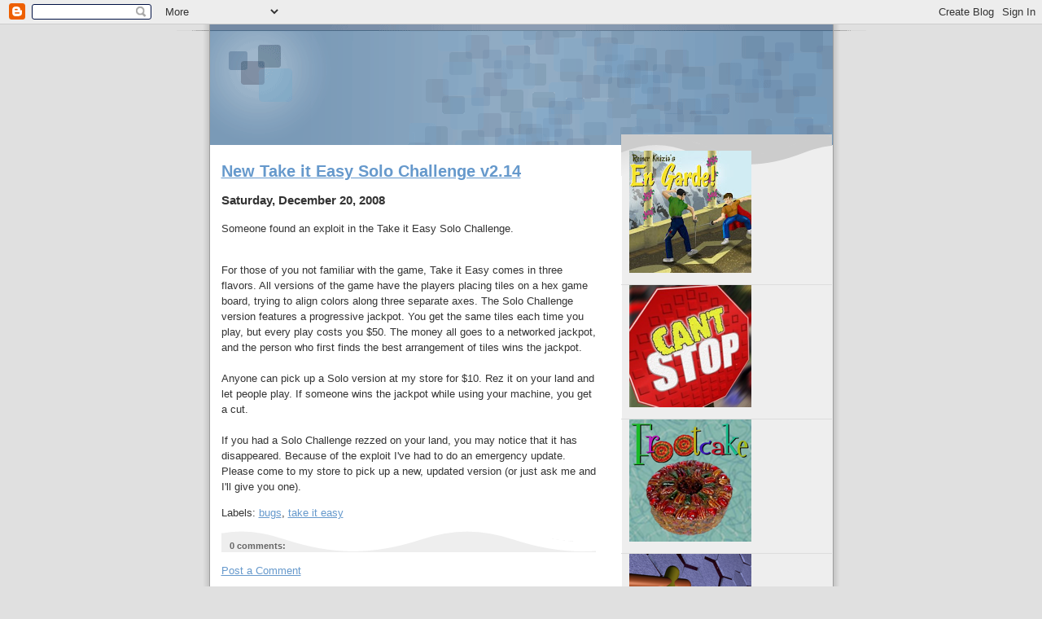

--- FILE ---
content_type: text/html; charset=UTF-8
request_url: http://blog.playprocyon.com/2008/12/new-take-it-easy-solo-challenge-v214.html?widgetType=BlogArchive&widgetId=BlogArchive1&action=toggle&dir=open&toggle=MONTHLY-1285916400000&toggleopen=MONTHLY-1228118400000
body_size: 9081
content:
<!DOCTYPE html>
<html dir='ltr' xmlns='http://www.w3.org/1999/xhtml' xmlns:b='http://www.google.com/2005/gml/b' xmlns:data='http://www.google.com/2005/gml/data' xmlns:expr='http://www.google.com/2005/gml/expr'>
<head>
<link href='https://www.blogger.com/static/v1/widgets/2944754296-widget_css_bundle.css' rel='stylesheet' type='text/css'/>
<meta content='text/html; charset=UTF-8' http-equiv='Content-Type'/>
<meta content='blogger' name='generator'/>
<link href='http://blog.playprocyon.com/favicon.ico' rel='icon' type='image/x-icon'/>
<link href='http://blog.playprocyon.com/2008/12/new-take-it-easy-solo-challenge-v214.html' rel='canonical'/>
<link rel="alternate" type="application/atom+xml" title="Procyon Games - Atom" href="http://blog.playprocyon.com/feeds/posts/default" />
<link rel="alternate" type="application/rss+xml" title="Procyon Games - RSS" href="http://blog.playprocyon.com/feeds/posts/default?alt=rss" />
<link rel="service.post" type="application/atom+xml" title="Procyon Games - Atom" href="https://www.blogger.com/feeds/3208009569411456495/posts/default" />

<link rel="alternate" type="application/atom+xml" title="Procyon Games - Atom" href="http://blog.playprocyon.com/feeds/5998737367656429287/comments/default" />
<!--Can't find substitution for tag [blog.ieCssRetrofitLinks]-->
<meta content='http://blog.playprocyon.com/2008/12/new-take-it-easy-solo-challenge-v214.html' property='og:url'/>
<meta content='New Take it Easy Solo Challenge v2.14' property='og:title'/>
<meta content='Someone found an exploit in the Take it Easy Solo Challenge. For those of you not familiar with the game, Take it Easy comes in three flavor...' property='og:description'/>
<title>Procyon Games: New Take it Easy Solo Challenge v2.14</title>
<style id='page-skin-1' type='text/css'><!--
/*
* Blogger Template Style
* Name:     TicTac (Blueberry)
* Author:   Dan Cederholm
* URL:      www.simplebits.com
* Date:     1 March 2004
* Updated by: Blogger Team
*/
/* Variable definitions
====================
<Variable name="textcolor" description="Text Color"
type="color" default="#333">
<Variable name="pagetitlecolor" description="Page Header Color"
type="color" default="#FFF">
<Variable name="datecolor" description="Date Header Color"
type="color" default="#999999">
<Variable name="titlecolor" description="Post Title Color"
type="color" default="#993333">
<Variable name="footercolor" description="Post Footer Color"
type="color" default="#999">
<Variable name="sidebartextcolor" description="Sidebar Text Color"
type="color" default="#999">
<Variable name="sidebarcolor" description="Sidebar Title Color"
type="color" default="#666">
<Variable name="linkcolor" description="Link Color"
type="color" default="#69c">
<Variable name="visitedlinkcolor" description="Visited Link Color"
type="color" default="#666699">
<Variable name="bodyfont" description="Text Font"
type="font"
default="normal normal 100% Verdana, sans-serif">
<Variable name="pagetitlefont" description="Page Header Font"
type="font" default="normal normal 100% 'Lucida Grande','Trebuchet MS'">
<Variable name="titlefont" description="Post Title Font"
type="font" default="normal bold 130% 'Lucida Grande','Trebuchet MS'">
<Variable name="sidebarheaderfont" description="Sidebar Title Font"
type="font" default="normal bold 130% 'Lucida Grande','Trebuchet MS'">
<Variable name="startSide" description="Start side in blog language"
type="automatic" default="left">
<Variable name="endSide" description="End side in blog language"
type="automatic" default="right">
*/
/* ---( page defaults )--- */
body {
margin: 0;
padding: 0;
font-size: small;
text-align: center;
color: #333333;
background: #e0e0e0;
}
blockquote {
margin-top: 0;
margin-right: 0;
margin-bottom: 0;
margin-left: 30px;
padding-top: 10px;
padding-right: 0;
padding-bottom: 0;
padding-left: 20px;
font-size: 88%;
line-height: 1.5em;
color: #666;
background: url(http://www.blogblog.com/tictac_blue/quotes.gif) no-repeat top left;
}
blockquote p {
margin-top: 0;
}
abbr, acronym {
cursor: help;
font-style: normal;
border-bottom: 1px dotted;
}
code {
color: #996666;
}
hr {
display: none;
}
img {
border: none;
}
/* unordered list style */
ul {
list-style: none;
margin-left: 10px;
padding: 0;
}
li {
list-style: none;
padding-left: 14px;
margin-bottom: 3px;
background: url(http://www.blogblog.com/tictac_blue/tictac_blue.gif) no-repeat left 6px;
}
/* links */
a:link {
color: #6699cc;
}
a:visited {
color: #666699;
}
a:hover {
color: #5B739C;
}
a:active {
color: #5B739C;
text-decoration: none;
}
/* ---( layout structure )---*/
#outer-wrapper {
width: 847px;
margin: 0px auto 0;
text-align: left;
font: normal normal 100% Verdana, sans-serif;
background: url(http://www.blogblog.com/tictac_blue/tile_left.gif) repeat-y;
}
#content-wrapper {
margin-left: 42px; /* to avoid the border image */
width: 763px;
}
#main {
float: left;
width: 460px;
margin-top: 20px;
margin-right: 0;
margin-bottom: 0;
margin-left: 0;
padding-top: 0;
padding-right: 0;
padding-bottom: 0;
padding-left: 1em;
line-height: 1.5em;
word-wrap: break-word; /* fix for long text breaking sidebar float in IE */
overflow: hidden;     /* fix for long non-text content breaking IE sidebar float */
}
#sidebar {
float: right;
width: 259px;
padding-top: 20px;
padding-right: 0px;
padding-bottom: 0;
padding-left: 0;
font-size: 85%;
line-height: 1.4em;
color: #999999;
background: url(http://www.blogblog.com/tictac_blue/sidebar_bg.gif) no-repeat left top;
word-wrap: break-word; /* fix for long text breaking sidebar float in IE */
overflow: hidden;     /* fix for long non-text content breaking IE sidebar float */
}
/* ---( header and site name )--- */
#header-wrapper {
margin: 0;
padding: 0;
font: normal normal 100% 'Lucida Grande','Trebuchet MS';
background: #e0e0e0 url(http://www.blogblog.com/tictac_blue/top_div_blue_left.gif) no-repeat left top;
}
#Header1 {
text-indent: -999px;
}
#header {
margin: 0;
color: #FFFFFF;
bottom left;
background: url(http://playprocyon.com/images/blog_header.png) no-repeat;
}
#header h1 {
font-size: 200%;
margin: 0;
text-shadow: #4F73B6 2px 2px 2px;
}
#header h1 a {
text-decoration: none;
display:block;
padding:50px 40px 65px 50px;
color: #FFFFFF;
}
#header h1 a:hover {
color: #eee;
}
.style4 {
margin: -1em 0;
}
/* ---( main column )--- */
h2.date-header {
margin-top: 0;
padding-left: 14px;
font-size: 90%;
color: #999999;
background: url(http://www.blogblog.com/tictac_blue/date_icon_blue.gif) no-repeat left 50%;
}
.post h3 {
margin-top: 0;
font: normal bold 130% 'Lucida Grande','Trebuchet MS';
letter-spacing: -1px;
color: #993333;
}
.post {
margin-top: 0;
margin-right: 0;
margin-bottom: 1.5em;
margin-left: 0;
padding-top: 0;
padding-right: 0;
padding-bottom: 1.5em;
padding-left: 14px;
border-bottom: 1px solid #ddd;
}
.post h3 a,
.post h3 a:visited {
color: #993333;
text-decoration: none;
}
.post-footer {
margin: 0;
padding-top: 0;
padding-right: 0;
padding-bottom: 0;
padding-left: 14px;
font-size: 88%;
color: #999999;
background: url(http://www.blogblog.com/tictac_blue/tictac_grey.gif) no-repeat left 8px;
}
.post img {
padding: 6px;
border-top: 1px solid #ddd;
border-left: 1px solid #ddd;
border-bottom: 1px solid #c0c0c0;
border-right: 1px solid #c0c0c0;
}
.feed-links {
clear: both;
line-height: 2.5em;
}
#blog-pager-newer-link {
float: left;
}
#blog-pager-older-link {
float: right;
}
#blog-pager {
text-align: center;
}
/* comment styles */
#comments {
padding: 10px 10px 0px 10px;
font-size: 85%;
line-height: 1.5em;
color: #666;
background: #eee url(http://www.blogblog.com/tictac_blue/comments_curve.gif) no-repeat top left;
}
#comments h4 {
margin-top: 20px;
margin-right: 0;
margin-bottom: 15px;
margin-left: 0;
padding-top: 8px;
padding-right: 0;
padding-bottom: 0;
padding-left: 40px;
font-family: "Lucida Grande", "Trebuchet MS";
font-size: 130%;
color: #666;
background: url(http://www.blogblog.com/tictac_blue/bubbles.gif) no-repeat 10px 0;
height: 29px !important; /* for most browsers */
height /**/:37px; /* for IE5/Win */
}
#comments ul {
margin-left: 0;
}
#comments li {
background: none;
padding-left: 0;
}
.comment-body {
padding-top: 0;
padding-right: 10px;
padding-bottom: 0;
padding-left: 25px;
background: url(http://www.blogblog.com/tictac_blue/tictac_blue.gif) no-repeat 10px 5px;
}
.comment-body p {
margin-bottom: 0;
}
.comment-author {
margin-top: 4px;
margin-right: 0;
margin-bottom: 0;
margin-left: 0;
padding-top: 0;
padding-right: 10px;
padding-bottom: 0;
padding-left: 60px;
color: #999;
background: url(http://www.blogblog.com/tictac_blue/comment_arrow_blue.gif) no-repeat 44px 2px;
}
.comment-footer {
border-bottom: 1px solid #ddd;
padding-bottom: 1em;
}
.deleted-comment {
font-style:italic;
color:gray;
}
/* ---( sidebar )--- */
.sidebar h2 {
margin-top: 0;
margin-right: 0;
margin-bottom: 0;
margin-left: 0;
padding-top: 25px;
padding-right: 0;
padding-bottom: 0;
padding-left: 40px;
font: normal bold 130% 'Lucida Grande','Trebuchet MS';
color: #666666;
height: 32px;
background: url(http://www.blogblog.com/tictac_blue/sidebar_icon.gif) no-repeat 10px 15px;
height: 32px !important; /* for most browsers */
height /**/:57px; /* for IE5/Win */
}
.sidebar .widget {
margin: 0;
padding-top: 0;
padding-right: 0;
padding-bottom: 10px;
padding-left: 10px;
border-bottom: 1px solid #ddd;
}
.sidebar li {
background: url(http://www.blogblog.com/tictac_blue/tictac_blue.gif) no-repeat left 5px;
}
.profile-textblock {
clear: both;
margin-left: 0;
}
.profile-img {
float: left;
margin-top: 0;
margin-right: 5px;
margin-bottom: 5px;
margin-left: 0;
border: 1px solid #ddd;
padding: 4px;
}
/* ---( footer )--- */
.clear { /* to fix IE6 padding-top issue */
clear: both;
}
#footer-wrapper {
margin: 0;
padding-top: 0;
padding-right: 0;
padding-bottom: 9px;
padding-left: 0;
font-size: 85%;
color: #ddd;
background: url(http://www.blogblog.com/tictac_blue/bottom_sill.gif) no-repeat bottom left;
}
#footer {
margin: 0;
padding-top: 20px;
padding-right: 320px;
padding-bottom: 20px;
padding-left: 95px;
background: url(http://www.blogblog.com/tictac_blue/bottom_sash_left.gif) no-repeat top left;
}
/** Page structure tweaks for layout editor wireframe */
body#layout #outer-wrapper,
body#layout #main,
body#layout #sidebar {
padding-top: 0;
margin-top: 0;
}
body#layout #outer-wrapper,
body#layout #content-wrapper {
width: 740px;
}
body#layout #sidebar {
margin-right: 0;
margin-bottom: 1em;
}
body#layout #header,
body#layout #footer,
body#layout #main {
padding: 0;
}
body#layout #content-wrapper {
margin: 0px;
}

--></style>
<link href='http://playprocyon.com/favicon.ico' rel='shortcut icon' type='image/x-icon'/>
<link href='https://www.blogger.com/dyn-css/authorization.css?targetBlogID=3208009569411456495&amp;zx=1771b502-de1c-48f2-b0dd-79801e38dc24' media='none' onload='if(media!=&#39;all&#39;)media=&#39;all&#39;' rel='stylesheet'/><noscript><link href='https://www.blogger.com/dyn-css/authorization.css?targetBlogID=3208009569411456495&amp;zx=1771b502-de1c-48f2-b0dd-79801e38dc24' rel='stylesheet'/></noscript>
<meta name='google-adsense-platform-account' content='ca-host-pub-1556223355139109'/>
<meta name='google-adsense-platform-domain' content='blogspot.com'/>

</head>
<body>
<div class='navbar section' id='navbar'><div class='widget Navbar' data-version='1' id='Navbar1'><script type="text/javascript">
    function setAttributeOnload(object, attribute, val) {
      if(window.addEventListener) {
        window.addEventListener('load',
          function(){ object[attribute] = val; }, false);
      } else {
        window.attachEvent('onload', function(){ object[attribute] = val; });
      }
    }
  </script>
<div id="navbar-iframe-container"></div>
<script type="text/javascript" src="https://apis.google.com/js/platform.js"></script>
<script type="text/javascript">
      gapi.load("gapi.iframes:gapi.iframes.style.bubble", function() {
        if (gapi.iframes && gapi.iframes.getContext) {
          gapi.iframes.getContext().openChild({
              url: 'https://www.blogger.com/navbar/3208009569411456495?po\x3d5998737367656429287\x26origin\x3dhttp://blog.playprocyon.com',
              where: document.getElementById("navbar-iframe-container"),
              id: "navbar-iframe"
          });
        }
      });
    </script><script type="text/javascript">
(function() {
var script = document.createElement('script');
script.type = 'text/javascript';
script.src = '//pagead2.googlesyndication.com/pagead/js/google_top_exp.js';
var head = document.getElementsByTagName('head')[0];
if (head) {
head.appendChild(script);
}})();
</script>
</div></div>
<div id='outer-wrapper'><div id='wrap2'>
<!-- skip links for text browsers -->
<span id='skiplinks' style='display:none;'>
<a href='#main'>skip to main </a> |
      <a href='#sidebar'>skip to sidebar</a>
</span>
<div id='header-wrapper'>
<div class='header section' id='header'><div class='widget Header' data-version='1' id='Header1'>
<h1>
<a class='style3' href='http://blog.playprocyon.com/'>Procyon Games</a>
</h1>
<p class='description style4'><strong>The best games in Second Life</strong></p>
</div></div>
</div>
<div id='content-wrapper'>
<div id='crosscol-wrapper' style='text-align:center'>
<div class='crosscol no-items section' id='crosscol'></div>
</div>
<div id='main-wrapper'>
<div class='main section' id='main'><div class='widget Blog' data-version='1' id='Blog1'>
<a name='5998737367656429287'></a>
<h2>
<a href='http://blog.playprocyon.com/2008/12/new-take-it-easy-solo-challenge-v214.html'>New Take it Easy Solo Challenge v2.14</a>
</h2>
<div class='post-header-line-1'></div>
<h3><span>Saturday, December 20, 2008</span></h3>
<div class='posts'>
<p>Someone found an exploit in the Take it Easy Solo Challenge.<div><br /></div><div>For those of you not familiar with the game, Take it Easy comes in three flavors. All versions of the game have the players placing tiles on a hex game board, trying to align colors along three separate axes. The Solo Challenge version features a progressive jackpot. You get the same tiles each time you play, but every play costs you $50. The money all goes to a networked jackpot, and the person who first finds the best arrangement of tiles wins the jackpot.</div><div><br /></div><div>Anyone can pick up a Solo version at my store for $10. Rez it on your land and let people play. If someone wins the jackpot while using your machine, you get a cut.</div><div><br /></div><div>If you had a Solo Challenge rezzed on your land, you may notice that it has disappeared. Because of the exploit I've had to do an emergency update. Please come to my store to pick up a new, updated version (or just ask me and I'll give you one).</div></p>
<div style='clear: both;'></div>
</div>
<div class='meta'>
<script charset='utf-8' src='http://feeds.feedburner.com/~s/antilo0p?i=http://blog.playprocyon.com/2008/12/new-take-it-easy-solo-challenge-v214.html' type='text/javascript'></script>
<span class='item-control blog-admin pid-350482126'>
<a href='https://www.blogger.com/post-edit.g?blogID=3208009569411456495&postID=5998737367656429287&from=pencil' title='Edit Post'>
<span class='quick-edit-icon'>&#160;</span>
</a>
</span>
<p class='post-footer-line post-footer-line-2'>
<span class='post-labels'>
Labels:
<a href='http://blog.playprocyon.com/search/label/bugs' rel='tag'>bugs</a>,
<a href='http://blog.playprocyon.com/search/label/take%20it%20easy' rel='tag'>take it easy</a>
</span>
</p>
<p class='post-footer-line post-footer-line-3'></p>
</div>
<span class='style1'></span>
<a name='comments'></a>
<h2 id='comments'><span>
0
comments:
      
</span></h2>
<p id='newcomments'>
<a href='https://www.blogger.com/comment/fullpage/post/3208009569411456495/5998737367656429287' onclick=''>Post a Comment</a>
</p>
<div id='backlinks-container'>
<div id='Blog1_backlinks-container'>
</div>
</div>
<div class='blog-pager' id='blog-pager'>
<span id='blog-pager-newer-link'>
<a class='blog-pager-newer-link' href='http://blog.playprocyon.com/2008/12/cant-stop-v103-update.html' id='Blog1_blog-pager-newer-link' title='Newer Post'>Newer Post</a>
</span>
<span id='blog-pager-older-link'>
<a class='blog-pager-older-link' href='http://blog.playprocyon.com/2008/12/golden-frootcake-competition.html' id='Blog1_blog-pager-older-link' title='Older Post'>Older Post</a>
</span>
<a class='home-link' href='http://blog.playprocyon.com/'>Home</a>
</div>
<div class='clear'></div>
<div class='post-feeds'>
<div class='feed-links'>
Subscribe to:
<a class='feed-link' href='http://blog.playprocyon.com/feeds/5998737367656429287/comments/default' target='_blank' type='application/atom+xml'>Post Comments (Atom)</a>
</div>
</div>
</div></div>
</div>
<div id='sidebar-wrapper'>
<div class='sidebar section' id='sidebar'><div class='widget Image' data-version='1' id='Image1'>
<div class='widget-content'>
<a href='http://playprocyon.com/sl/engarde'>
<img alt='' height='150' id='Image1_img' src='http://1.bp.blogspot.com/_8047Qrk9zxo/S0dQnBe7QQI/AAAAAAAAAF4/6i3XfMjmNdI/S150/logo+square.jpg' width='150'/>
</a>
<br/>
</div>
<div class='clear'></div>
</div><div class='widget Image' data-version='1' id='Image2'>
<div class='widget-content'>
<a href='http://playprocyon.com/sl/cantstop'>
<img alt='' height='150' id='Image2_img' src='http://4.bp.blogspot.com/_8047Qrk9zxo/S0fu4hHQ_cI/AAAAAAAAAGQ/V1oywIJtWVo/S259/can%27t+stop.png' width='150'/>
</a>
<br/>
</div>
<div class='clear'></div>
</div><div class='widget Image' data-version='1' id='Image3'>
<div class='widget-content'>
<a href='http://playprocyon.com/sl/frootcake'>
<img alt='' height='150' id='Image3_img' src='http://2.bp.blogspot.com/_8047Qrk9zxo/S0fvHCP8DlI/AAAAAAAAAGY/5A0LV2wwojQ/S259/frootcake.png' width='150'/>
</a>
<br/>
</div>
<div class='clear'></div>
</div><div class='widget Image' data-version='1' id='Image4'>
<div class='widget-content'>
<a href='http://playprocyon.com/sl/zingo'>
<img alt='' height='150' id='Image4_img' src='http://2.bp.blogspot.com/_8047Qrk9zxo/S0fvNVEXauI/AAAAAAAAAGg/qNMIMLdtu7M/S259/Take+it+Easy+logo.png' width='150'/>
</a>
<br/>
</div>
<div class='clear'></div>
</div><div class='widget Image' data-version='1' id='Image5'>
<div class='widget-content'>
<a href='http://playprocyon.com/sl/dangerzone'>
<img alt='' height='150' id='Image5_img' src='http://1.bp.blogspot.com/_8047Qrk9zxo/S0fvSomJ-aI/AAAAAAAAAGo/STeBFkjYi6s/S259/danger+zone.png' width='150'/>
</a>
<br/>
</div>
<div class='clear'></div>
</div><div class='widget LinkList' data-version='1' id='LinkList2'>
<h2>Procyon Games Web Site</h2>
<div class='widget-content'>
<ul>
<li><a href='http://playprocyon.com/'>Procyon Games</a></li>
</ul>
<div class='clear'></div>
</div>
</div><div class='widget Label' data-version='1' id='Label1'>
<h2>Labels</h2>
<div class='widget-content'>
<ul>
<li>
<a href='http://blog.playprocyon.com/search/label/bugs'>bugs</a>

        (10)
      </li>
<li>
<a href='http://blog.playprocyon.com/search/label/can%27t%20stop'>can&#39;t stop</a>

        (15)
      </li>
<li>
<a href='http://blog.playprocyon.com/search/label/challenge'>challenge</a>

        (2)
      </li>
<li>
<a href='http://blog.playprocyon.com/search/label/checkers'>checkers</a>

        (1)
      </li>
<li>
<a href='http://blog.playprocyon.com/search/label/contest'>contest</a>

        (7)
      </li>
<li>
<a href='http://blog.playprocyon.com/search/label/danger%20zone'>danger zone</a>

        (4)
      </li>
<li>
<a href='http://blog.playprocyon.com/search/label/en%20garde'>en garde</a>

        (54)
      </li>
<li>
<a href='http://blog.playprocyon.com/search/label/follow%20me'>follow me</a>

        (7)
      </li>
<li>
<a href='http://blog.playprocyon.com/search/label/free'>free</a>

        (4)
      </li>
<li>
<a href='http://blog.playprocyon.com/search/label/frootcake'>frootcake</a>

        (23)
      </li>
<li>
<a href='http://blog.playprocyon.com/search/label/lindex'>lindex</a>

        (5)
      </li>
<li>
<a href='http://blog.playprocyon.com/search/label/op%2Fed'>op/ed</a>

        (8)
      </li>
<li>
<a href='http://blog.playprocyon.com/search/label/playing%20cards'>playing cards</a>

        (2)
      </li>
<li>
<a href='http://blog.playprocyon.com/search/label/poll'>poll</a>

        (1)
      </li>
<li>
<a href='http://blog.playprocyon.com/search/label/puzzle'>puzzle</a>

        (1)
      </li>
<li>
<a href='http://blog.playprocyon.com/search/label/rules'>rules</a>

        (1)
      </li>
<li>
<a href='http://blog.playprocyon.com/search/label/server'>server</a>

        (5)
      </li>
<li>
<a href='http://blog.playprocyon.com/search/label/take%20it%20easy'>take it easy</a>

        (8)
      </li>
<li>
<a href='http://blog.playprocyon.com/search/label/texture%20fountain'>texture fountain</a>

        (1)
      </li>
<li>
<a href='http://blog.playprocyon.com/search/label/tournament'>tournament</a>

        (6)
      </li>
<li>
<a href='http://blog.playprocyon.com/search/label/update'>update</a>

        (30)
      </li>
<li>
<a href='http://blog.playprocyon.com/search/label/website'>website</a>

        (31)
      </li>
</ul>
<div class='clear'></div>
</div>
</div><div class='widget LinkList' data-version='1' id='LinkList1'>
<h2>Procyon Games in Second Life</h2>
<div class='widget-content'>
<ul>
<li><a href='http://slurl.com/secondlife/Malrif/133/137/28'>Procyon Games</a></li>
<li><a href='http://www.katek.com.au/EnGarde.htm'>United En Garde</a></li>
<li><a href='http://www.shiny-life.com/'>Shiny Life</a></li>
<li><a href='http://antiquitygazette.blogspot.com/'>Antiquity Gazette</a></li>
</ul>
<div class='clear'></div>
</div>
</div><div class='widget BlogArchive' data-version='1' id='BlogArchive1'>
<h2>Blog Archive</h2>
<div class='widget-content'>
<div id='ArchiveList'>
<div id='BlogArchive1_ArchiveList'>
<ul>
<li class='archivedate collapsed'>
<a class='toggle' href='//blog.playprocyon.com/2008/12/new-take-it-easy-solo-challenge-v214.html?widgetType=BlogArchive&widgetId=BlogArchive1&action=toggle&dir=open&toggle=YEARLY-1420099200000&toggleopen=MONTHLY-1228118400000'>
<span class='zippy'>&#9658; </span>
</a>
<a class='post-count-link' href='http://blog.playprocyon.com/2015/'>2015</a>
            (<span class='post-count'>1</span>)
          
<ul>
<li class='archivedate collapsed'>
<a class='toggle' href='//blog.playprocyon.com/2008/12/new-take-it-easy-solo-challenge-v214.html?widgetType=BlogArchive&widgetId=BlogArchive1&action=toggle&dir=open&toggle=MONTHLY-1435734000000&toggleopen=MONTHLY-1228118400000'>
<span class='zippy'>&#9658; </span>
</a>
<a class='post-count-link' href='http://blog.playprocyon.com/2015/07/'>July</a>
            (<span class='post-count'>1</span>)
          
</li>
</ul>
</li>
</ul>
<ul>
<li class='archivedate collapsed'>
<a class='toggle' href='//blog.playprocyon.com/2008/12/new-take-it-easy-solo-challenge-v214.html?widgetType=BlogArchive&widgetId=BlogArchive1&action=toggle&dir=open&toggle=YEARLY-1388563200000&toggleopen=MONTHLY-1228118400000'>
<span class='zippy'>&#9658; </span>
</a>
<a class='post-count-link' href='http://blog.playprocyon.com/2014/'>2014</a>
            (<span class='post-count'>2</span>)
          
<ul>
<li class='archivedate collapsed'>
<a class='toggle' href='//blog.playprocyon.com/2008/12/new-take-it-easy-solo-challenge-v214.html?widgetType=BlogArchive&widgetId=BlogArchive1&action=toggle&dir=open&toggle=MONTHLY-1393660800000&toggleopen=MONTHLY-1228118400000'>
<span class='zippy'>&#9658; </span>
</a>
<a class='post-count-link' href='http://blog.playprocyon.com/2014/03/'>March</a>
            (<span class='post-count'>2</span>)
          
</li>
</ul>
</li>
</ul>
<ul>
<li class='archivedate collapsed'>
<a class='toggle' href='//blog.playprocyon.com/2008/12/new-take-it-easy-solo-challenge-v214.html?widgetType=BlogArchive&widgetId=BlogArchive1&action=toggle&dir=open&toggle=YEARLY-1357027200000&toggleopen=MONTHLY-1228118400000'>
<span class='zippy'>&#9658; </span>
</a>
<a class='post-count-link' href='http://blog.playprocyon.com/2013/'>2013</a>
            (<span class='post-count'>6</span>)
          
<ul>
<li class='archivedate collapsed'>
<a class='toggle' href='//blog.playprocyon.com/2008/12/new-take-it-easy-solo-challenge-v214.html?widgetType=BlogArchive&widgetId=BlogArchive1&action=toggle&dir=open&toggle=MONTHLY-1385884800000&toggleopen=MONTHLY-1228118400000'>
<span class='zippy'>&#9658; </span>
</a>
<a class='post-count-link' href='http://blog.playprocyon.com/2013/12/'>December</a>
            (<span class='post-count'>2</span>)
          
</li>
</ul>
<ul>
<li class='archivedate collapsed'>
<a class='toggle' href='//blog.playprocyon.com/2008/12/new-take-it-easy-solo-challenge-v214.html?widgetType=BlogArchive&widgetId=BlogArchive1&action=toggle&dir=open&toggle=MONTHLY-1380610800000&toggleopen=MONTHLY-1228118400000'>
<span class='zippy'>&#9658; </span>
</a>
<a class='post-count-link' href='http://blog.playprocyon.com/2013/10/'>October</a>
            (<span class='post-count'>1</span>)
          
</li>
</ul>
<ul>
<li class='archivedate collapsed'>
<a class='toggle' href='//blog.playprocyon.com/2008/12/new-take-it-easy-solo-challenge-v214.html?widgetType=BlogArchive&widgetId=BlogArchive1&action=toggle&dir=open&toggle=MONTHLY-1357027200000&toggleopen=MONTHLY-1228118400000'>
<span class='zippy'>&#9658; </span>
</a>
<a class='post-count-link' href='http://blog.playprocyon.com/2013/01/'>January</a>
            (<span class='post-count'>3</span>)
          
</li>
</ul>
</li>
</ul>
<ul>
<li class='archivedate collapsed'>
<a class='toggle' href='//blog.playprocyon.com/2008/12/new-take-it-easy-solo-challenge-v214.html?widgetType=BlogArchive&widgetId=BlogArchive1&action=toggle&dir=open&toggle=YEARLY-1325404800000&toggleopen=MONTHLY-1228118400000'>
<span class='zippy'>&#9658; </span>
</a>
<a class='post-count-link' href='http://blog.playprocyon.com/2012/'>2012</a>
            (<span class='post-count'>4</span>)
          
<ul>
<li class='archivedate collapsed'>
<a class='toggle' href='//blog.playprocyon.com/2008/12/new-take-it-easy-solo-challenge-v214.html?widgetType=BlogArchive&widgetId=BlogArchive1&action=toggle&dir=open&toggle=MONTHLY-1343804400000&toggleopen=MONTHLY-1228118400000'>
<span class='zippy'>&#9658; </span>
</a>
<a class='post-count-link' href='http://blog.playprocyon.com/2012/08/'>August</a>
            (<span class='post-count'>1</span>)
          
</li>
</ul>
<ul>
<li class='archivedate collapsed'>
<a class='toggle' href='//blog.playprocyon.com/2008/12/new-take-it-easy-solo-challenge-v214.html?widgetType=BlogArchive&widgetId=BlogArchive1&action=toggle&dir=open&toggle=MONTHLY-1341126000000&toggleopen=MONTHLY-1228118400000'>
<span class='zippy'>&#9658; </span>
</a>
<a class='post-count-link' href='http://blog.playprocyon.com/2012/07/'>July</a>
            (<span class='post-count'>2</span>)
          
</li>
</ul>
<ul>
<li class='archivedate collapsed'>
<a class='toggle' href='//blog.playprocyon.com/2008/12/new-take-it-easy-solo-challenge-v214.html?widgetType=BlogArchive&widgetId=BlogArchive1&action=toggle&dir=open&toggle=MONTHLY-1338534000000&toggleopen=MONTHLY-1228118400000'>
<span class='zippy'>&#9658; </span>
</a>
<a class='post-count-link' href='http://blog.playprocyon.com/2012/06/'>June</a>
            (<span class='post-count'>1</span>)
          
</li>
</ul>
</li>
</ul>
<ul>
<li class='archivedate collapsed'>
<a class='toggle' href='//blog.playprocyon.com/2008/12/new-take-it-easy-solo-challenge-v214.html?widgetType=BlogArchive&widgetId=BlogArchive1&action=toggle&dir=open&toggle=YEARLY-1293868800000&toggleopen=MONTHLY-1228118400000'>
<span class='zippy'>&#9658; </span>
</a>
<a class='post-count-link' href='http://blog.playprocyon.com/2011/'>2011</a>
            (<span class='post-count'>3</span>)
          
<ul>
<li class='archivedate collapsed'>
<a class='toggle' href='//blog.playprocyon.com/2008/12/new-take-it-easy-solo-challenge-v214.html?widgetType=BlogArchive&widgetId=BlogArchive1&action=toggle&dir=open&toggle=MONTHLY-1304233200000&toggleopen=MONTHLY-1228118400000'>
<span class='zippy'>&#9658; </span>
</a>
<a class='post-count-link' href='http://blog.playprocyon.com/2011/05/'>May</a>
            (<span class='post-count'>3</span>)
          
</li>
</ul>
</li>
</ul>
<ul>
<li class='archivedate collapsed'>
<a class='toggle' href='//blog.playprocyon.com/2008/12/new-take-it-easy-solo-challenge-v214.html?widgetType=BlogArchive&widgetId=BlogArchive1&action=toggle&dir=open&toggle=YEARLY-1262332800000&toggleopen=MONTHLY-1228118400000'>
<span class='zippy'>&#9658; </span>
</a>
<a class='post-count-link' href='http://blog.playprocyon.com/2010/'>2010</a>
            (<span class='post-count'>39</span>)
          
<ul>
<li class='archivedate collapsed'>
<a class='toggle' href='//blog.playprocyon.com/2008/12/new-take-it-easy-solo-challenge-v214.html?widgetType=BlogArchive&widgetId=BlogArchive1&action=toggle&dir=open&toggle=MONTHLY-1285916400000&toggleopen=MONTHLY-1228118400000'>
<span class='zippy'>&#9658; </span>
</a>
<a class='post-count-link' href='http://blog.playprocyon.com/2010/10/'>October</a>
            (<span class='post-count'>5</span>)
          
</li>
</ul>
<ul>
<li class='archivedate collapsed'>
<a class='toggle' href='//blog.playprocyon.com/2008/12/new-take-it-easy-solo-challenge-v214.html?widgetType=BlogArchive&widgetId=BlogArchive1&action=toggle&dir=open&toggle=MONTHLY-1283324400000&toggleopen=MONTHLY-1228118400000'>
<span class='zippy'>&#9658; </span>
</a>
<a class='post-count-link' href='http://blog.playprocyon.com/2010/09/'>September</a>
            (<span class='post-count'>5</span>)
          
</li>
</ul>
<ul>
<li class='archivedate collapsed'>
<a class='toggle' href='//blog.playprocyon.com/2008/12/new-take-it-easy-solo-challenge-v214.html?widgetType=BlogArchive&widgetId=BlogArchive1&action=toggle&dir=open&toggle=MONTHLY-1280646000000&toggleopen=MONTHLY-1228118400000'>
<span class='zippy'>&#9658; </span>
</a>
<a class='post-count-link' href='http://blog.playprocyon.com/2010/08/'>August</a>
            (<span class='post-count'>2</span>)
          
</li>
</ul>
<ul>
<li class='archivedate collapsed'>
<a class='toggle' href='//blog.playprocyon.com/2008/12/new-take-it-easy-solo-challenge-v214.html?widgetType=BlogArchive&widgetId=BlogArchive1&action=toggle&dir=open&toggle=MONTHLY-1277967600000&toggleopen=MONTHLY-1228118400000'>
<span class='zippy'>&#9658; </span>
</a>
<a class='post-count-link' href='http://blog.playprocyon.com/2010/07/'>July</a>
            (<span class='post-count'>2</span>)
          
</li>
</ul>
<ul>
<li class='archivedate collapsed'>
<a class='toggle' href='//blog.playprocyon.com/2008/12/new-take-it-easy-solo-challenge-v214.html?widgetType=BlogArchive&widgetId=BlogArchive1&action=toggle&dir=open&toggle=MONTHLY-1275375600000&toggleopen=MONTHLY-1228118400000'>
<span class='zippy'>&#9658; </span>
</a>
<a class='post-count-link' href='http://blog.playprocyon.com/2010/06/'>June</a>
            (<span class='post-count'>3</span>)
          
</li>
</ul>
<ul>
<li class='archivedate collapsed'>
<a class='toggle' href='//blog.playprocyon.com/2008/12/new-take-it-easy-solo-challenge-v214.html?widgetType=BlogArchive&widgetId=BlogArchive1&action=toggle&dir=open&toggle=MONTHLY-1272697200000&toggleopen=MONTHLY-1228118400000'>
<span class='zippy'>&#9658; </span>
</a>
<a class='post-count-link' href='http://blog.playprocyon.com/2010/05/'>May</a>
            (<span class='post-count'>1</span>)
          
</li>
</ul>
<ul>
<li class='archivedate collapsed'>
<a class='toggle' href='//blog.playprocyon.com/2008/12/new-take-it-easy-solo-challenge-v214.html?widgetType=BlogArchive&widgetId=BlogArchive1&action=toggle&dir=open&toggle=MONTHLY-1270105200000&toggleopen=MONTHLY-1228118400000'>
<span class='zippy'>&#9658; </span>
</a>
<a class='post-count-link' href='http://blog.playprocyon.com/2010/04/'>April</a>
            (<span class='post-count'>3</span>)
          
</li>
</ul>
<ul>
<li class='archivedate collapsed'>
<a class='toggle' href='//blog.playprocyon.com/2008/12/new-take-it-easy-solo-challenge-v214.html?widgetType=BlogArchive&widgetId=BlogArchive1&action=toggle&dir=open&toggle=MONTHLY-1267430400000&toggleopen=MONTHLY-1228118400000'>
<span class='zippy'>&#9658; </span>
</a>
<a class='post-count-link' href='http://blog.playprocyon.com/2010/03/'>March</a>
            (<span class='post-count'>7</span>)
          
</li>
</ul>
<ul>
<li class='archivedate collapsed'>
<a class='toggle' href='//blog.playprocyon.com/2008/12/new-take-it-easy-solo-challenge-v214.html?widgetType=BlogArchive&widgetId=BlogArchive1&action=toggle&dir=open&toggle=MONTHLY-1265011200000&toggleopen=MONTHLY-1228118400000'>
<span class='zippy'>&#9658; </span>
</a>
<a class='post-count-link' href='http://blog.playprocyon.com/2010/02/'>February</a>
            (<span class='post-count'>5</span>)
          
</li>
</ul>
<ul>
<li class='archivedate collapsed'>
<a class='toggle' href='//blog.playprocyon.com/2008/12/new-take-it-easy-solo-challenge-v214.html?widgetType=BlogArchive&widgetId=BlogArchive1&action=toggle&dir=open&toggle=MONTHLY-1262332800000&toggleopen=MONTHLY-1228118400000'>
<span class='zippy'>&#9658; </span>
</a>
<a class='post-count-link' href='http://blog.playprocyon.com/2010/01/'>January</a>
            (<span class='post-count'>6</span>)
          
</li>
</ul>
</li>
</ul>
<ul>
<li class='archivedate collapsed'>
<a class='toggle' href='//blog.playprocyon.com/2008/12/new-take-it-easy-solo-challenge-v214.html?widgetType=BlogArchive&widgetId=BlogArchive1&action=toggle&dir=open&toggle=YEARLY-1230796800000&toggleopen=MONTHLY-1228118400000'>
<span class='zippy'>&#9658; </span>
</a>
<a class='post-count-link' href='http://blog.playprocyon.com/2009/'>2009</a>
            (<span class='post-count'>41</span>)
          
<ul>
<li class='archivedate collapsed'>
<a class='toggle' href='//blog.playprocyon.com/2008/12/new-take-it-easy-solo-challenge-v214.html?widgetType=BlogArchive&widgetId=BlogArchive1&action=toggle&dir=open&toggle=MONTHLY-1259654400000&toggleopen=MONTHLY-1228118400000'>
<span class='zippy'>&#9658; </span>
</a>
<a class='post-count-link' href='http://blog.playprocyon.com/2009/12/'>December</a>
            (<span class='post-count'>3</span>)
          
</li>
</ul>
<ul>
<li class='archivedate collapsed'>
<a class='toggle' href='//blog.playprocyon.com/2008/12/new-take-it-easy-solo-challenge-v214.html?widgetType=BlogArchive&widgetId=BlogArchive1&action=toggle&dir=open&toggle=MONTHLY-1257058800000&toggleopen=MONTHLY-1228118400000'>
<span class='zippy'>&#9658; </span>
</a>
<a class='post-count-link' href='http://blog.playprocyon.com/2009/11/'>November</a>
            (<span class='post-count'>8</span>)
          
</li>
</ul>
<ul>
<li class='archivedate collapsed'>
<a class='toggle' href='//blog.playprocyon.com/2008/12/new-take-it-easy-solo-challenge-v214.html?widgetType=BlogArchive&widgetId=BlogArchive1&action=toggle&dir=open&toggle=MONTHLY-1254380400000&toggleopen=MONTHLY-1228118400000'>
<span class='zippy'>&#9658; </span>
</a>
<a class='post-count-link' href='http://blog.playprocyon.com/2009/10/'>October</a>
            (<span class='post-count'>1</span>)
          
</li>
</ul>
<ul>
<li class='archivedate collapsed'>
<a class='toggle' href='//blog.playprocyon.com/2008/12/new-take-it-easy-solo-challenge-v214.html?widgetType=BlogArchive&widgetId=BlogArchive1&action=toggle&dir=open&toggle=MONTHLY-1251788400000&toggleopen=MONTHLY-1228118400000'>
<span class='zippy'>&#9658; </span>
</a>
<a class='post-count-link' href='http://blog.playprocyon.com/2009/09/'>September</a>
            (<span class='post-count'>2</span>)
          
</li>
</ul>
<ul>
<li class='archivedate collapsed'>
<a class='toggle' href='//blog.playprocyon.com/2008/12/new-take-it-easy-solo-challenge-v214.html?widgetType=BlogArchive&widgetId=BlogArchive1&action=toggle&dir=open&toggle=MONTHLY-1243839600000&toggleopen=MONTHLY-1228118400000'>
<span class='zippy'>&#9658; </span>
</a>
<a class='post-count-link' href='http://blog.playprocyon.com/2009/06/'>June</a>
            (<span class='post-count'>1</span>)
          
</li>
</ul>
<ul>
<li class='archivedate collapsed'>
<a class='toggle' href='//blog.playprocyon.com/2008/12/new-take-it-easy-solo-challenge-v214.html?widgetType=BlogArchive&widgetId=BlogArchive1&action=toggle&dir=open&toggle=MONTHLY-1241161200000&toggleopen=MONTHLY-1228118400000'>
<span class='zippy'>&#9658; </span>
</a>
<a class='post-count-link' href='http://blog.playprocyon.com/2009/05/'>May</a>
            (<span class='post-count'>4</span>)
          
</li>
</ul>
<ul>
<li class='archivedate collapsed'>
<a class='toggle' href='//blog.playprocyon.com/2008/12/new-take-it-easy-solo-challenge-v214.html?widgetType=BlogArchive&widgetId=BlogArchive1&action=toggle&dir=open&toggle=MONTHLY-1238569200000&toggleopen=MONTHLY-1228118400000'>
<span class='zippy'>&#9658; </span>
</a>
<a class='post-count-link' href='http://blog.playprocyon.com/2009/04/'>April</a>
            (<span class='post-count'>3</span>)
          
</li>
</ul>
<ul>
<li class='archivedate collapsed'>
<a class='toggle' href='//blog.playprocyon.com/2008/12/new-take-it-easy-solo-challenge-v214.html?widgetType=BlogArchive&widgetId=BlogArchive1&action=toggle&dir=open&toggle=MONTHLY-1235894400000&toggleopen=MONTHLY-1228118400000'>
<span class='zippy'>&#9658; </span>
</a>
<a class='post-count-link' href='http://blog.playprocyon.com/2009/03/'>March</a>
            (<span class='post-count'>4</span>)
          
</li>
</ul>
<ul>
<li class='archivedate collapsed'>
<a class='toggle' href='//blog.playprocyon.com/2008/12/new-take-it-easy-solo-challenge-v214.html?widgetType=BlogArchive&widgetId=BlogArchive1&action=toggle&dir=open&toggle=MONTHLY-1233475200000&toggleopen=MONTHLY-1228118400000'>
<span class='zippy'>&#9658; </span>
</a>
<a class='post-count-link' href='http://blog.playprocyon.com/2009/02/'>February</a>
            (<span class='post-count'>3</span>)
          
</li>
</ul>
<ul>
<li class='archivedate collapsed'>
<a class='toggle' href='//blog.playprocyon.com/2008/12/new-take-it-easy-solo-challenge-v214.html?widgetType=BlogArchive&widgetId=BlogArchive1&action=toggle&dir=open&toggle=MONTHLY-1230796800000&toggleopen=MONTHLY-1228118400000'>
<span class='zippy'>&#9658; </span>
</a>
<a class='post-count-link' href='http://blog.playprocyon.com/2009/01/'>January</a>
            (<span class='post-count'>12</span>)
          
</li>
</ul>
</li>
</ul>
<ul>
<li class='archivedate expanded'>
<a class='toggle' href='//blog.playprocyon.com/2008/12/new-take-it-easy-solo-challenge-v214.html?widgetType=BlogArchive&widgetId=BlogArchive1&action=toggle&dir=close&toggle=YEARLY-1199174400000&toggleopen=MONTHLY-1228118400000'>
<span class='zippy toggle-open'>&#9660; </span>
</a>
<a class='post-count-link' href='http://blog.playprocyon.com/2008/'>2008</a>
            (<span class='post-count'>55</span>)
          
<ul>
<li class='archivedate expanded'>
<a class='toggle' href='//blog.playprocyon.com/2008/12/new-take-it-easy-solo-challenge-v214.html?widgetType=BlogArchive&widgetId=BlogArchive1&action=toggle&dir=close&toggle=MONTHLY-1228118400000&toggleopen=MONTHLY-1228118400000'>
<span class='zippy toggle-open'>&#9660; </span>
</a>
<a class='post-count-link' href='http://blog.playprocyon.com/2008/12/'>December</a>
            (<span class='post-count'>6</span>)
          
<ul class='posts'>
<li><a href='http://blog.playprocyon.com/2008/12/cant-stop-v103-update.html'>Can&#39;t Stop v1.03 Update</a></li>
<li><a href='http://blog.playprocyon.com/2008/12/new-take-it-easy-solo-challenge-v214.html'>New Take it Easy Solo Challenge v2.14</a></li>
<li><a href='http://blog.playprocyon.com/2008/12/golden-frootcake-competition.html'>Golden Frootcake Competition</a></li>
<li><a href='http://blog.playprocyon.com/2008/12/frootcake-v114-update.html'>Frootcake v1.14 Update</a></li>
<li><a href='http://blog.playprocyon.com/2008/12/free-holiday-gift.html'>Free Holiday Gift</a></li>
<li><a href='http://blog.playprocyon.com/2008/12/frootcake-v113-update.html'>Frootcake v1.13 Update</a></li>
</ul>
</li>
</ul>
<ul>
<li class='archivedate collapsed'>
<a class='toggle' href='//blog.playprocyon.com/2008/12/new-take-it-easy-solo-challenge-v214.html?widgetType=BlogArchive&widgetId=BlogArchive1&action=toggle&dir=open&toggle=MONTHLY-1225522800000&toggleopen=MONTHLY-1228118400000'>
<span class='zippy'>&#9658; </span>
</a>
<a class='post-count-link' href='http://blog.playprocyon.com/2008/11/'>November</a>
            (<span class='post-count'>5</span>)
          
</li>
</ul>
<ul>
<li class='archivedate collapsed'>
<a class='toggle' href='//blog.playprocyon.com/2008/12/new-take-it-easy-solo-challenge-v214.html?widgetType=BlogArchive&widgetId=BlogArchive1&action=toggle&dir=open&toggle=MONTHLY-1222844400000&toggleopen=MONTHLY-1228118400000'>
<span class='zippy'>&#9658; </span>
</a>
<a class='post-count-link' href='http://blog.playprocyon.com/2008/10/'>October</a>
            (<span class='post-count'>2</span>)
          
</li>
</ul>
<ul>
<li class='archivedate collapsed'>
<a class='toggle' href='//blog.playprocyon.com/2008/12/new-take-it-easy-solo-challenge-v214.html?widgetType=BlogArchive&widgetId=BlogArchive1&action=toggle&dir=open&toggle=MONTHLY-1220252400000&toggleopen=MONTHLY-1228118400000'>
<span class='zippy'>&#9658; </span>
</a>
<a class='post-count-link' href='http://blog.playprocyon.com/2008/09/'>September</a>
            (<span class='post-count'>3</span>)
          
</li>
</ul>
<ul>
<li class='archivedate collapsed'>
<a class='toggle' href='//blog.playprocyon.com/2008/12/new-take-it-easy-solo-challenge-v214.html?widgetType=BlogArchive&widgetId=BlogArchive1&action=toggle&dir=open&toggle=MONTHLY-1214895600000&toggleopen=MONTHLY-1228118400000'>
<span class='zippy'>&#9658; </span>
</a>
<a class='post-count-link' href='http://blog.playprocyon.com/2008/07/'>July</a>
            (<span class='post-count'>6</span>)
          
</li>
</ul>
<ul>
<li class='archivedate collapsed'>
<a class='toggle' href='//blog.playprocyon.com/2008/12/new-take-it-easy-solo-challenge-v214.html?widgetType=BlogArchive&widgetId=BlogArchive1&action=toggle&dir=open&toggle=MONTHLY-1212303600000&toggleopen=MONTHLY-1228118400000'>
<span class='zippy'>&#9658; </span>
</a>
<a class='post-count-link' href='http://blog.playprocyon.com/2008/06/'>June</a>
            (<span class='post-count'>3</span>)
          
</li>
</ul>
<ul>
<li class='archivedate collapsed'>
<a class='toggle' href='//blog.playprocyon.com/2008/12/new-take-it-easy-solo-challenge-v214.html?widgetType=BlogArchive&widgetId=BlogArchive1&action=toggle&dir=open&toggle=MONTHLY-1209625200000&toggleopen=MONTHLY-1228118400000'>
<span class='zippy'>&#9658; </span>
</a>
<a class='post-count-link' href='http://blog.playprocyon.com/2008/05/'>May</a>
            (<span class='post-count'>5</span>)
          
</li>
</ul>
<ul>
<li class='archivedate collapsed'>
<a class='toggle' href='//blog.playprocyon.com/2008/12/new-take-it-easy-solo-challenge-v214.html?widgetType=BlogArchive&widgetId=BlogArchive1&action=toggle&dir=open&toggle=MONTHLY-1207033200000&toggleopen=MONTHLY-1228118400000'>
<span class='zippy'>&#9658; </span>
</a>
<a class='post-count-link' href='http://blog.playprocyon.com/2008/04/'>April</a>
            (<span class='post-count'>12</span>)
          
</li>
</ul>
<ul>
<li class='archivedate collapsed'>
<a class='toggle' href='//blog.playprocyon.com/2008/12/new-take-it-easy-solo-challenge-v214.html?widgetType=BlogArchive&widgetId=BlogArchive1&action=toggle&dir=open&toggle=MONTHLY-1204358400000&toggleopen=MONTHLY-1228118400000'>
<span class='zippy'>&#9658; </span>
</a>
<a class='post-count-link' href='http://blog.playprocyon.com/2008/03/'>March</a>
            (<span class='post-count'>3</span>)
          
</li>
</ul>
<ul>
<li class='archivedate collapsed'>
<a class='toggle' href='//blog.playprocyon.com/2008/12/new-take-it-easy-solo-challenge-v214.html?widgetType=BlogArchive&widgetId=BlogArchive1&action=toggle&dir=open&toggle=MONTHLY-1201852800000&toggleopen=MONTHLY-1228118400000'>
<span class='zippy'>&#9658; </span>
</a>
<a class='post-count-link' href='http://blog.playprocyon.com/2008/02/'>February</a>
            (<span class='post-count'>7</span>)
          
</li>
</ul>
<ul>
<li class='archivedate collapsed'>
<a class='toggle' href='//blog.playprocyon.com/2008/12/new-take-it-easy-solo-challenge-v214.html?widgetType=BlogArchive&widgetId=BlogArchive1&action=toggle&dir=open&toggle=MONTHLY-1199174400000&toggleopen=MONTHLY-1228118400000'>
<span class='zippy'>&#9658; </span>
</a>
<a class='post-count-link' href='http://blog.playprocyon.com/2008/01/'>January</a>
            (<span class='post-count'>3</span>)
          
</li>
</ul>
</li>
</ul>
<ul>
<li class='archivedate collapsed'>
<a class='toggle' href='//blog.playprocyon.com/2008/12/new-take-it-easy-solo-challenge-v214.html?widgetType=BlogArchive&widgetId=BlogArchive1&action=toggle&dir=open&toggle=YEARLY-1167638400000&toggleopen=MONTHLY-1228118400000'>
<span class='zippy'>&#9658; </span>
</a>
<a class='post-count-link' href='http://blog.playprocyon.com/2007/'>2007</a>
            (<span class='post-count'>24</span>)
          
<ul>
<li class='archivedate collapsed'>
<a class='toggle' href='//blog.playprocyon.com/2008/12/new-take-it-easy-solo-challenge-v214.html?widgetType=BlogArchive&widgetId=BlogArchive1&action=toggle&dir=open&toggle=MONTHLY-1196496000000&toggleopen=MONTHLY-1228118400000'>
<span class='zippy'>&#9658; </span>
</a>
<a class='post-count-link' href='http://blog.playprocyon.com/2007/12/'>December</a>
            (<span class='post-count'>4</span>)
          
</li>
</ul>
<ul>
<li class='archivedate collapsed'>
<a class='toggle' href='//blog.playprocyon.com/2008/12/new-take-it-easy-solo-challenge-v214.html?widgetType=BlogArchive&widgetId=BlogArchive1&action=toggle&dir=open&toggle=MONTHLY-1193900400000&toggleopen=MONTHLY-1228118400000'>
<span class='zippy'>&#9658; </span>
</a>
<a class='post-count-link' href='http://blog.playprocyon.com/2007/11/'>November</a>
            (<span class='post-count'>6</span>)
          
</li>
</ul>
<ul>
<li class='archivedate collapsed'>
<a class='toggle' href='//blog.playprocyon.com/2008/12/new-take-it-easy-solo-challenge-v214.html?widgetType=BlogArchive&widgetId=BlogArchive1&action=toggle&dir=open&toggle=MONTHLY-1191222000000&toggleopen=MONTHLY-1228118400000'>
<span class='zippy'>&#9658; </span>
</a>
<a class='post-count-link' href='http://blog.playprocyon.com/2007/10/'>October</a>
            (<span class='post-count'>13</span>)
          
</li>
</ul>
<ul>
<li class='archivedate collapsed'>
<a class='toggle' href='//blog.playprocyon.com/2008/12/new-take-it-easy-solo-challenge-v214.html?widgetType=BlogArchive&widgetId=BlogArchive1&action=toggle&dir=open&toggle=MONTHLY-1188630000000&toggleopen=MONTHLY-1228118400000'>
<span class='zippy'>&#9658; </span>
</a>
<a class='post-count-link' href='http://blog.playprocyon.com/2007/09/'>September</a>
            (<span class='post-count'>1</span>)
          
</li>
</ul>
</li>
</ul>
</div>
</div>
</div>
</div></div>
</div>
<!-- spacer for skins that want sidebar and main to be the same height-->
<div class='clear'>&#160;</div>
</div>
<!-- end content-wrapper -->
<div id='footer-wrapper'>
<div class='footer no-items section' id='footer'></div>
</div>
</div></div>
<!-- end outer-wrapper -->
<script type='text/javascript'>
var gaJsHost = (("https:" == document.location.protocol) ? "https://ssl." : "http://www.");
document.write(unescape("%3Cscript src='" + gaJsHost + "google-analytics.com/ga.js' type='text/javascript'%3E%3C/script%3E"));
</script>
<script type='text/javascript'>
try {
var pageTracker = _gat._getTracker("UA-6766717-2");
pageTracker._trackPageview();
} catch(err) {}</script>

<script type="text/javascript" src="https://www.blogger.com/static/v1/widgets/2028843038-widgets.js"></script>
<script type='text/javascript'>
window['__wavt'] = 'AOuZoY6SI8lUOTwkzoSiYJEX7xuUv4RkYw:1769002193855';_WidgetManager._Init('//www.blogger.com/rearrange?blogID\x3d3208009569411456495','//blog.playprocyon.com/2008/12/new-take-it-easy-solo-challenge-v214.html','3208009569411456495');
_WidgetManager._SetDataContext([{'name': 'blog', 'data': {'blogId': '3208009569411456495', 'title': 'Procyon Games', 'url': 'http://blog.playprocyon.com/2008/12/new-take-it-easy-solo-challenge-v214.html', 'canonicalUrl': 'http://blog.playprocyon.com/2008/12/new-take-it-easy-solo-challenge-v214.html', 'homepageUrl': 'http://blog.playprocyon.com/', 'searchUrl': 'http://blog.playprocyon.com/search', 'canonicalHomepageUrl': 'http://blog.playprocyon.com/', 'blogspotFaviconUrl': 'http://blog.playprocyon.com/favicon.ico', 'bloggerUrl': 'https://www.blogger.com', 'hasCustomDomain': true, 'httpsEnabled': false, 'enabledCommentProfileImages': true, 'gPlusViewType': 'FILTERED_POSTMOD', 'adultContent': false, 'analyticsAccountNumber': '', 'encoding': 'UTF-8', 'locale': 'en-US', 'localeUnderscoreDelimited': 'en', 'languageDirection': 'ltr', 'isPrivate': false, 'isMobile': false, 'isMobileRequest': false, 'mobileClass': '', 'isPrivateBlog': false, 'isDynamicViewsAvailable': true, 'feedLinks': '\x3clink rel\x3d\x22alternate\x22 type\x3d\x22application/atom+xml\x22 title\x3d\x22Procyon Games - Atom\x22 href\x3d\x22http://blog.playprocyon.com/feeds/posts/default\x22 /\x3e\n\x3clink rel\x3d\x22alternate\x22 type\x3d\x22application/rss+xml\x22 title\x3d\x22Procyon Games - RSS\x22 href\x3d\x22http://blog.playprocyon.com/feeds/posts/default?alt\x3drss\x22 /\x3e\n\x3clink rel\x3d\x22service.post\x22 type\x3d\x22application/atom+xml\x22 title\x3d\x22Procyon Games - Atom\x22 href\x3d\x22https://www.blogger.com/feeds/3208009569411456495/posts/default\x22 /\x3e\n\n\x3clink rel\x3d\x22alternate\x22 type\x3d\x22application/atom+xml\x22 title\x3d\x22Procyon Games - Atom\x22 href\x3d\x22http://blog.playprocyon.com/feeds/5998737367656429287/comments/default\x22 /\x3e\n', 'meTag': '', 'adsenseHostId': 'ca-host-pub-1556223355139109', 'adsenseHasAds': false, 'adsenseAutoAds': false, 'boqCommentIframeForm': true, 'loginRedirectParam': '', 'view': '', 'dynamicViewsCommentsSrc': '//www.blogblog.com/dynamicviews/4224c15c4e7c9321/js/comments.js', 'dynamicViewsScriptSrc': '//www.blogblog.com/dynamicviews/6e0d22adcfa5abea', 'plusOneApiSrc': 'https://apis.google.com/js/platform.js', 'disableGComments': true, 'interstitialAccepted': false, 'sharing': {'platforms': [{'name': 'Get link', 'key': 'link', 'shareMessage': 'Get link', 'target': ''}, {'name': 'Facebook', 'key': 'facebook', 'shareMessage': 'Share to Facebook', 'target': 'facebook'}, {'name': 'BlogThis!', 'key': 'blogThis', 'shareMessage': 'BlogThis!', 'target': 'blog'}, {'name': 'X', 'key': 'twitter', 'shareMessage': 'Share to X', 'target': 'twitter'}, {'name': 'Pinterest', 'key': 'pinterest', 'shareMessage': 'Share to Pinterest', 'target': 'pinterest'}, {'name': 'Email', 'key': 'email', 'shareMessage': 'Email', 'target': 'email'}], 'disableGooglePlus': true, 'googlePlusShareButtonWidth': 0, 'googlePlusBootstrap': '\x3cscript type\x3d\x22text/javascript\x22\x3ewindow.___gcfg \x3d {\x27lang\x27: \x27en\x27};\x3c/script\x3e'}, 'hasCustomJumpLinkMessage': false, 'jumpLinkMessage': 'Read more', 'pageType': 'item', 'postId': '5998737367656429287', 'pageName': 'New Take it Easy Solo Challenge v2.14', 'pageTitle': 'Procyon Games: New Take it Easy Solo Challenge v2.14'}}, {'name': 'features', 'data': {}}, {'name': 'messages', 'data': {'edit': 'Edit', 'linkCopiedToClipboard': 'Link copied to clipboard!', 'ok': 'Ok', 'postLink': 'Post Link'}}, {'name': 'template', 'data': {'name': 'custom', 'localizedName': 'Custom', 'isResponsive': false, 'isAlternateRendering': false, 'isCustom': true}}, {'name': 'view', 'data': {'classic': {'name': 'classic', 'url': '?view\x3dclassic'}, 'flipcard': {'name': 'flipcard', 'url': '?view\x3dflipcard'}, 'magazine': {'name': 'magazine', 'url': '?view\x3dmagazine'}, 'mosaic': {'name': 'mosaic', 'url': '?view\x3dmosaic'}, 'sidebar': {'name': 'sidebar', 'url': '?view\x3dsidebar'}, 'snapshot': {'name': 'snapshot', 'url': '?view\x3dsnapshot'}, 'timeslide': {'name': 'timeslide', 'url': '?view\x3dtimeslide'}, 'isMobile': false, 'title': 'New Take it Easy Solo Challenge v2.14', 'description': 'Someone found an exploit in the Take it Easy Solo Challenge. For those of you not familiar with the game, Take it Easy comes in three flavor...', 'url': 'http://blog.playprocyon.com/2008/12/new-take-it-easy-solo-challenge-v214.html', 'type': 'item', 'isSingleItem': true, 'isMultipleItems': false, 'isError': false, 'isPage': false, 'isPost': true, 'isHomepage': false, 'isArchive': false, 'isLabelSearch': false, 'postId': 5998737367656429287}}]);
_WidgetManager._RegisterWidget('_NavbarView', new _WidgetInfo('Navbar1', 'navbar', document.getElementById('Navbar1'), {}, 'displayModeFull'));
_WidgetManager._RegisterWidget('_HeaderView', new _WidgetInfo('Header1', 'header', document.getElementById('Header1'), {}, 'displayModeFull'));
_WidgetManager._RegisterWidget('_BlogView', new _WidgetInfo('Blog1', 'main', document.getElementById('Blog1'), {'cmtInteractionsEnabled': false, 'lightboxEnabled': true, 'lightboxModuleUrl': 'https://www.blogger.com/static/v1/jsbin/4049919853-lbx.js', 'lightboxCssUrl': 'https://www.blogger.com/static/v1/v-css/828616780-lightbox_bundle.css'}, 'displayModeFull'));
_WidgetManager._RegisterWidget('_ImageView', new _WidgetInfo('Image1', 'sidebar', document.getElementById('Image1'), {'resize': false}, 'displayModeFull'));
_WidgetManager._RegisterWidget('_ImageView', new _WidgetInfo('Image2', 'sidebar', document.getElementById('Image2'), {'resize': false}, 'displayModeFull'));
_WidgetManager._RegisterWidget('_ImageView', new _WidgetInfo('Image3', 'sidebar', document.getElementById('Image3'), {'resize': false}, 'displayModeFull'));
_WidgetManager._RegisterWidget('_ImageView', new _WidgetInfo('Image4', 'sidebar', document.getElementById('Image4'), {'resize': false}, 'displayModeFull'));
_WidgetManager._RegisterWidget('_ImageView', new _WidgetInfo('Image5', 'sidebar', document.getElementById('Image5'), {'resize': false}, 'displayModeFull'));
_WidgetManager._RegisterWidget('_LinkListView', new _WidgetInfo('LinkList2', 'sidebar', document.getElementById('LinkList2'), {}, 'displayModeFull'));
_WidgetManager._RegisterWidget('_LabelView', new _WidgetInfo('Label1', 'sidebar', document.getElementById('Label1'), {}, 'displayModeFull'));
_WidgetManager._RegisterWidget('_LinkListView', new _WidgetInfo('LinkList1', 'sidebar', document.getElementById('LinkList1'), {}, 'displayModeFull'));
_WidgetManager._RegisterWidget('_BlogArchiveView', new _WidgetInfo('BlogArchive1', 'sidebar', document.getElementById('BlogArchive1'), {'languageDirection': 'ltr', 'loadingMessage': 'Loading\x26hellip;'}, 'displayModeFull'));
</script>
</body>
</html>